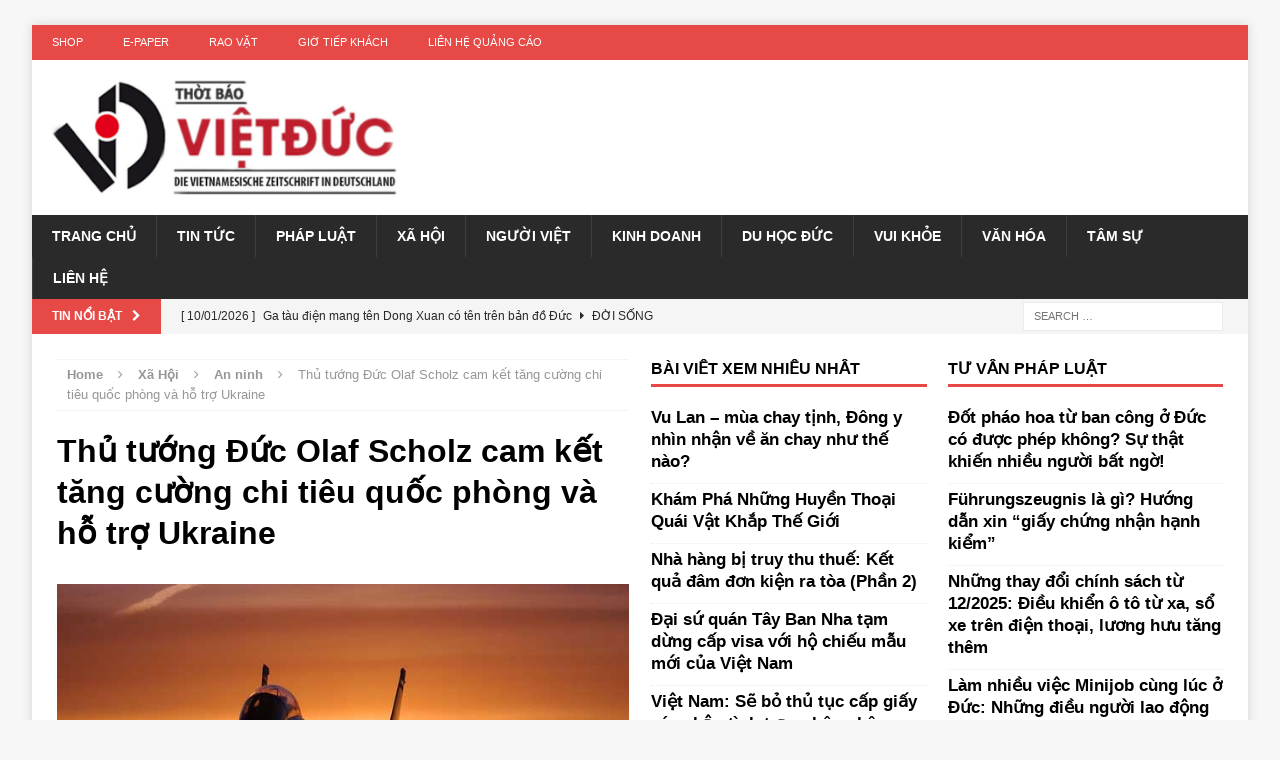

--- FILE ---
content_type: text/html; charset=UTF-8
request_url: https://thoibaovietduc.com/thu-tuong-duc-olaf-scholz-cam-ket-tang-cuong-chi-tieu-quoc-phong-va-ho-tro-ukraine/
body_size: 15002
content:
<!DOCTYPE html>
<html class="no-js mh-two-sb" lang="en-US">
<head>
<meta charset="UTF-8">
<meta name="viewport" content="width=device-width, initial-scale=1.0">
<link rel="profile" href="https://gmpg.org/xfn/11" />
<link rel="pingback" href="https://thoibaovietduc.com/xmlrpc.php" />
<meta name='robots' content='index, follow, max-image-preview:large, max-snippet:-1, max-video-preview:-1' />

	<!-- This site is optimized with the Yoast SEO plugin v20.12 - https://yoast.com/wordpress/plugins/seo/ -->
	<title>Thủ tướng Đức Olaf Scholz cam kết tăng cường chi tiêu quốc phòng và hỗ trợ Ukraine - Thời báo Việt Đức</title>
	<link rel="canonical" href="https://thoibaovietduc.com/thu-tuong-duc-olaf-scholz-cam-ket-tang-cuong-chi-tieu-quoc-phong-va-ho-tro-ukraine/" />
	<meta property="og:locale" content="en_US" />
	<meta property="og:type" content="article" />
	<meta property="og:title" content="Thủ tướng Đức Olaf Scholz cam kết tăng cường chi tiêu quốc phòng và hỗ trợ Ukraine - Thời báo Việt Đức" />
	<meta property="og:description" content="Đức cam kết tăng cường chi tiêu quốc phòng lâu dài và mong muốn các đồng minh châu Âu phù hợp với sự hỗ trợ của họ cho Ukraine, Thủ tướng Olaf Scholz cho biết. [...]" />
	<meta property="og:url" content="https://thoibaovietduc.com/thu-tuong-duc-olaf-scholz-cam-ket-tang-cuong-chi-tieu-quoc-phong-va-ho-tro-ukraine/" />
	<meta property="og:site_name" content="Thời báo Việt Đức" />
	<meta property="article:published_time" content="2024-02-28T05:47:39+00:00" />
	<meta property="article:modified_time" content="2024-02-28T05:47:44+00:00" />
	<meta property="og:image" content="https://thoibaovietduc.com/wp-content/uploads/quan-doi.jpg" />
	<meta property="og:image:width" content="678" />
	<meta property="og:image:height" content="381" />
	<meta property="og:image:type" content="image/jpeg" />
	<meta name="author" content="admin" />
	<meta name="twitter:card" content="summary_large_image" />
	<meta name="twitter:label1" content="Written by" />
	<meta name="twitter:data1" content="admin" />
	<meta name="twitter:label2" content="Est. reading time" />
	<meta name="twitter:data2" content="1 minute" />
	<script type="application/ld+json" class="yoast-schema-graph">{"@context":"https://schema.org","@graph":[{"@type":"Article","@id":"https://thoibaovietduc.com/thu-tuong-duc-olaf-scholz-cam-ket-tang-cuong-chi-tieu-quoc-phong-va-ho-tro-ukraine/#article","isPartOf":{"@id":"https://thoibaovietduc.com/thu-tuong-duc-olaf-scholz-cam-ket-tang-cuong-chi-tieu-quoc-phong-va-ho-tro-ukraine/"},"author":{"name":"admin","@id":"https://www.thoibaovietduc.com/#/schema/person/6ec56c40bcc410fa092abc9301f9c2b7"},"headline":"Thủ tướng Đức Olaf Scholz cam kết tăng cường chi tiêu quốc phòng và hỗ trợ Ukraine","datePublished":"2024-02-28T05:47:39+00:00","dateModified":"2024-02-28T05:47:44+00:00","mainEntityOfPage":{"@id":"https://thoibaovietduc.com/thu-tuong-duc-olaf-scholz-cam-ket-tang-cuong-chi-tieu-quoc-phong-va-ho-tro-ukraine/"},"wordCount":218,"publisher":{"@id":"https://www.thoibaovietduc.com/#organization"},"image":{"@id":"https://thoibaovietduc.com/thu-tuong-duc-olaf-scholz-cam-ket-tang-cuong-chi-tieu-quoc-phong-va-ho-tro-ukraine/#primaryimage"},"thumbnailUrl":"https://thoibaovietduc.com/wp-content/uploads/quan-doi.jpg","articleSection":["An ninh","Sự Kiện"],"inLanguage":"en-US"},{"@type":"WebPage","@id":"https://thoibaovietduc.com/thu-tuong-duc-olaf-scholz-cam-ket-tang-cuong-chi-tieu-quoc-phong-va-ho-tro-ukraine/","url":"https://thoibaovietduc.com/thu-tuong-duc-olaf-scholz-cam-ket-tang-cuong-chi-tieu-quoc-phong-va-ho-tro-ukraine/","name":"Thủ tướng Đức Olaf Scholz cam kết tăng cường chi tiêu quốc phòng và hỗ trợ Ukraine - Thời báo Việt Đức","isPartOf":{"@id":"https://www.thoibaovietduc.com/#website"},"primaryImageOfPage":{"@id":"https://thoibaovietduc.com/thu-tuong-duc-olaf-scholz-cam-ket-tang-cuong-chi-tieu-quoc-phong-va-ho-tro-ukraine/#primaryimage"},"image":{"@id":"https://thoibaovietduc.com/thu-tuong-duc-olaf-scholz-cam-ket-tang-cuong-chi-tieu-quoc-phong-va-ho-tro-ukraine/#primaryimage"},"thumbnailUrl":"https://thoibaovietduc.com/wp-content/uploads/quan-doi.jpg","datePublished":"2024-02-28T05:47:39+00:00","dateModified":"2024-02-28T05:47:44+00:00","breadcrumb":{"@id":"https://thoibaovietduc.com/thu-tuong-duc-olaf-scholz-cam-ket-tang-cuong-chi-tieu-quoc-phong-va-ho-tro-ukraine/#breadcrumb"},"inLanguage":"en-US","potentialAction":[{"@type":"ReadAction","target":["https://thoibaovietduc.com/thu-tuong-duc-olaf-scholz-cam-ket-tang-cuong-chi-tieu-quoc-phong-va-ho-tro-ukraine/"]}]},{"@type":"ImageObject","inLanguage":"en-US","@id":"https://thoibaovietduc.com/thu-tuong-duc-olaf-scholz-cam-ket-tang-cuong-chi-tieu-quoc-phong-va-ho-tro-ukraine/#primaryimage","url":"https://thoibaovietduc.com/wp-content/uploads/quan-doi.jpg","contentUrl":"https://thoibaovietduc.com/wp-content/uploads/quan-doi.jpg","width":678,"height":381,"caption":"Ảnh minh họa: pixabay.com"},{"@type":"BreadcrumbList","@id":"https://thoibaovietduc.com/thu-tuong-duc-olaf-scholz-cam-ket-tang-cuong-chi-tieu-quoc-phong-va-ho-tro-ukraine/#breadcrumb","itemListElement":[{"@type":"ListItem","position":1,"name":"Trang chủ","item":"https://www.thoibaovietduc.com/"},{"@type":"ListItem","position":2,"name":"Thủ tướng Đức Olaf Scholz cam kết tăng cường chi tiêu quốc phòng và hỗ trợ Ukraine"}]},{"@type":"WebSite","@id":"https://www.thoibaovietduc.com/#website","url":"https://www.thoibaovietduc.com/","name":"Thời báo Việt Đức","description":"Kết nối cộng đồng người Việt ở Đức","publisher":{"@id":"https://www.thoibaovietduc.com/#organization"},"potentialAction":[{"@type":"SearchAction","target":{"@type":"EntryPoint","urlTemplate":"https://www.thoibaovietduc.com/?s={search_term_string}"},"query-input":"required name=search_term_string"}],"inLanguage":"en-US"},{"@type":"Organization","@id":"https://www.thoibaovietduc.com/#organization","name":"Thời báo Việt Đức","url":"https://www.thoibaovietduc.com/","logo":{"@type":"ImageObject","inLanguage":"en-US","@id":"https://www.thoibaovietduc.com/#/schema/logo/image/","url":"https://thoibaovietduc.com/wp-content/uploads/logo_VD.jpg","contentUrl":"https://thoibaovietduc.com/wp-content/uploads/logo_VD.jpg","width":540,"height":540,"caption":"Thời báo Việt Đức"},"image":{"@id":"https://www.thoibaovietduc.com/#/schema/logo/image/"}},{"@type":"Person","@id":"https://www.thoibaovietduc.com/#/schema/person/6ec56c40bcc410fa092abc9301f9c2b7","name":"admin","description":"Tạp chí tin tức, chính sách, và pháp luật cho cộng đồng người Việt tại Đức","sameAs":["http://thoibaovietduc.com/"],"url":"https://thoibaovietduc.com/author/admin/"}]}</script>
	<!-- / Yoast SEO plugin. -->


<link rel='dns-prefetch' href='//www.google.com' />
<link rel='dns-prefetch' href='//s.w.org' />
<link rel="alternate" type="application/rss+xml" title="Thời báo Việt Đức &raquo; Feed" href="https://thoibaovietduc.com/feed/" />
<link rel="alternate" type="application/rss+xml" title="Thời báo Việt Đức &raquo; Comments Feed" href="https://thoibaovietduc.com/comments/feed/" />
<script type="f6fc2becbb25ebf40928fb41-text/javascript">
window._wpemojiSettings = {"baseUrl":"https:\/\/s.w.org\/images\/core\/emoji\/13.1.0\/72x72\/","ext":".png","svgUrl":"https:\/\/s.w.org\/images\/core\/emoji\/13.1.0\/svg\/","svgExt":".svg","source":{"concatemoji":"https:\/\/thoibaovietduc.com\/wp-includes\/js\/wp-emoji-release.min.js?ver=5.9.12"}};
/*! This file is auto-generated */
!function(e,a,t){var n,r,o,i=a.createElement("canvas"),p=i.getContext&&i.getContext("2d");function s(e,t){var a=String.fromCharCode;p.clearRect(0,0,i.width,i.height),p.fillText(a.apply(this,e),0,0);e=i.toDataURL();return p.clearRect(0,0,i.width,i.height),p.fillText(a.apply(this,t),0,0),e===i.toDataURL()}function c(e){var t=a.createElement("script");t.src=e,t.defer=t.type="text/javascript",a.getElementsByTagName("head")[0].appendChild(t)}for(o=Array("flag","emoji"),t.supports={everything:!0,everythingExceptFlag:!0},r=0;r<o.length;r++)t.supports[o[r]]=function(e){if(!p||!p.fillText)return!1;switch(p.textBaseline="top",p.font="600 32px Arial",e){case"flag":return s([127987,65039,8205,9895,65039],[127987,65039,8203,9895,65039])?!1:!s([55356,56826,55356,56819],[55356,56826,8203,55356,56819])&&!s([55356,57332,56128,56423,56128,56418,56128,56421,56128,56430,56128,56423,56128,56447],[55356,57332,8203,56128,56423,8203,56128,56418,8203,56128,56421,8203,56128,56430,8203,56128,56423,8203,56128,56447]);case"emoji":return!s([10084,65039,8205,55357,56613],[10084,65039,8203,55357,56613])}return!1}(o[r]),t.supports.everything=t.supports.everything&&t.supports[o[r]],"flag"!==o[r]&&(t.supports.everythingExceptFlag=t.supports.everythingExceptFlag&&t.supports[o[r]]);t.supports.everythingExceptFlag=t.supports.everythingExceptFlag&&!t.supports.flag,t.DOMReady=!1,t.readyCallback=function(){t.DOMReady=!0},t.supports.everything||(n=function(){t.readyCallback()},a.addEventListener?(a.addEventListener("DOMContentLoaded",n,!1),e.addEventListener("load",n,!1)):(e.attachEvent("onload",n),a.attachEvent("onreadystatechange",function(){"complete"===a.readyState&&t.readyCallback()})),(n=t.source||{}).concatemoji?c(n.concatemoji):n.wpemoji&&n.twemoji&&(c(n.twemoji),c(n.wpemoji)))}(window,document,window._wpemojiSettings);
</script>
<style type="text/css">
img.wp-smiley,
img.emoji {
	display: inline !important;
	border: none !important;
	box-shadow: none !important;
	height: 1em !important;
	width: 1em !important;
	margin: 0 0.07em !important;
	vertical-align: -0.1em !important;
	background: none !important;
	padding: 0 !important;
}
</style>
	<link rel='stylesheet' id='wp-block-library-css'  href='https://thoibaovietduc.com/wp-includes/css/dist/block-library/style.min.css?ver=5.9.12' type='text/css' media='all' />
<style id='global-styles-inline-css' type='text/css'>
body{--wp--preset--color--black: #000000;--wp--preset--color--cyan-bluish-gray: #abb8c3;--wp--preset--color--white: #ffffff;--wp--preset--color--pale-pink: #f78da7;--wp--preset--color--vivid-red: #cf2e2e;--wp--preset--color--luminous-vivid-orange: #ff6900;--wp--preset--color--luminous-vivid-amber: #fcb900;--wp--preset--color--light-green-cyan: #7bdcb5;--wp--preset--color--vivid-green-cyan: #00d084;--wp--preset--color--pale-cyan-blue: #8ed1fc;--wp--preset--color--vivid-cyan-blue: #0693e3;--wp--preset--color--vivid-purple: #9b51e0;--wp--preset--gradient--vivid-cyan-blue-to-vivid-purple: linear-gradient(135deg,rgba(6,147,227,1) 0%,rgb(155,81,224) 100%);--wp--preset--gradient--light-green-cyan-to-vivid-green-cyan: linear-gradient(135deg,rgb(122,220,180) 0%,rgb(0,208,130) 100%);--wp--preset--gradient--luminous-vivid-amber-to-luminous-vivid-orange: linear-gradient(135deg,rgba(252,185,0,1) 0%,rgba(255,105,0,1) 100%);--wp--preset--gradient--luminous-vivid-orange-to-vivid-red: linear-gradient(135deg,rgba(255,105,0,1) 0%,rgb(207,46,46) 100%);--wp--preset--gradient--very-light-gray-to-cyan-bluish-gray: linear-gradient(135deg,rgb(238,238,238) 0%,rgb(169,184,195) 100%);--wp--preset--gradient--cool-to-warm-spectrum: linear-gradient(135deg,rgb(74,234,220) 0%,rgb(151,120,209) 20%,rgb(207,42,186) 40%,rgb(238,44,130) 60%,rgb(251,105,98) 80%,rgb(254,248,76) 100%);--wp--preset--gradient--blush-light-purple: linear-gradient(135deg,rgb(255,206,236) 0%,rgb(152,150,240) 100%);--wp--preset--gradient--blush-bordeaux: linear-gradient(135deg,rgb(254,205,165) 0%,rgb(254,45,45) 50%,rgb(107,0,62) 100%);--wp--preset--gradient--luminous-dusk: linear-gradient(135deg,rgb(255,203,112) 0%,rgb(199,81,192) 50%,rgb(65,88,208) 100%);--wp--preset--gradient--pale-ocean: linear-gradient(135deg,rgb(255,245,203) 0%,rgb(182,227,212) 50%,rgb(51,167,181) 100%);--wp--preset--gradient--electric-grass: linear-gradient(135deg,rgb(202,248,128) 0%,rgb(113,206,126) 100%);--wp--preset--gradient--midnight: linear-gradient(135deg,rgb(2,3,129) 0%,rgb(40,116,252) 100%);--wp--preset--duotone--dark-grayscale: url('#wp-duotone-dark-grayscale');--wp--preset--duotone--grayscale: url('#wp-duotone-grayscale');--wp--preset--duotone--purple-yellow: url('#wp-duotone-purple-yellow');--wp--preset--duotone--blue-red: url('#wp-duotone-blue-red');--wp--preset--duotone--midnight: url('#wp-duotone-midnight');--wp--preset--duotone--magenta-yellow: url('#wp-duotone-magenta-yellow');--wp--preset--duotone--purple-green: url('#wp-duotone-purple-green');--wp--preset--duotone--blue-orange: url('#wp-duotone-blue-orange');--wp--preset--font-size--small: 13px;--wp--preset--font-size--medium: 20px;--wp--preset--font-size--large: 36px;--wp--preset--font-size--x-large: 42px;}.has-black-color{color: var(--wp--preset--color--black) !important;}.has-cyan-bluish-gray-color{color: var(--wp--preset--color--cyan-bluish-gray) !important;}.has-white-color{color: var(--wp--preset--color--white) !important;}.has-pale-pink-color{color: var(--wp--preset--color--pale-pink) !important;}.has-vivid-red-color{color: var(--wp--preset--color--vivid-red) !important;}.has-luminous-vivid-orange-color{color: var(--wp--preset--color--luminous-vivid-orange) !important;}.has-luminous-vivid-amber-color{color: var(--wp--preset--color--luminous-vivid-amber) !important;}.has-light-green-cyan-color{color: var(--wp--preset--color--light-green-cyan) !important;}.has-vivid-green-cyan-color{color: var(--wp--preset--color--vivid-green-cyan) !important;}.has-pale-cyan-blue-color{color: var(--wp--preset--color--pale-cyan-blue) !important;}.has-vivid-cyan-blue-color{color: var(--wp--preset--color--vivid-cyan-blue) !important;}.has-vivid-purple-color{color: var(--wp--preset--color--vivid-purple) !important;}.has-black-background-color{background-color: var(--wp--preset--color--black) !important;}.has-cyan-bluish-gray-background-color{background-color: var(--wp--preset--color--cyan-bluish-gray) !important;}.has-white-background-color{background-color: var(--wp--preset--color--white) !important;}.has-pale-pink-background-color{background-color: var(--wp--preset--color--pale-pink) !important;}.has-vivid-red-background-color{background-color: var(--wp--preset--color--vivid-red) !important;}.has-luminous-vivid-orange-background-color{background-color: var(--wp--preset--color--luminous-vivid-orange) !important;}.has-luminous-vivid-amber-background-color{background-color: var(--wp--preset--color--luminous-vivid-amber) !important;}.has-light-green-cyan-background-color{background-color: var(--wp--preset--color--light-green-cyan) !important;}.has-vivid-green-cyan-background-color{background-color: var(--wp--preset--color--vivid-green-cyan) !important;}.has-pale-cyan-blue-background-color{background-color: var(--wp--preset--color--pale-cyan-blue) !important;}.has-vivid-cyan-blue-background-color{background-color: var(--wp--preset--color--vivid-cyan-blue) !important;}.has-vivid-purple-background-color{background-color: var(--wp--preset--color--vivid-purple) !important;}.has-black-border-color{border-color: var(--wp--preset--color--black) !important;}.has-cyan-bluish-gray-border-color{border-color: var(--wp--preset--color--cyan-bluish-gray) !important;}.has-white-border-color{border-color: var(--wp--preset--color--white) !important;}.has-pale-pink-border-color{border-color: var(--wp--preset--color--pale-pink) !important;}.has-vivid-red-border-color{border-color: var(--wp--preset--color--vivid-red) !important;}.has-luminous-vivid-orange-border-color{border-color: var(--wp--preset--color--luminous-vivid-orange) !important;}.has-luminous-vivid-amber-border-color{border-color: var(--wp--preset--color--luminous-vivid-amber) !important;}.has-light-green-cyan-border-color{border-color: var(--wp--preset--color--light-green-cyan) !important;}.has-vivid-green-cyan-border-color{border-color: var(--wp--preset--color--vivid-green-cyan) !important;}.has-pale-cyan-blue-border-color{border-color: var(--wp--preset--color--pale-cyan-blue) !important;}.has-vivid-cyan-blue-border-color{border-color: var(--wp--preset--color--vivid-cyan-blue) !important;}.has-vivid-purple-border-color{border-color: var(--wp--preset--color--vivid-purple) !important;}.has-vivid-cyan-blue-to-vivid-purple-gradient-background{background: var(--wp--preset--gradient--vivid-cyan-blue-to-vivid-purple) !important;}.has-light-green-cyan-to-vivid-green-cyan-gradient-background{background: var(--wp--preset--gradient--light-green-cyan-to-vivid-green-cyan) !important;}.has-luminous-vivid-amber-to-luminous-vivid-orange-gradient-background{background: var(--wp--preset--gradient--luminous-vivid-amber-to-luminous-vivid-orange) !important;}.has-luminous-vivid-orange-to-vivid-red-gradient-background{background: var(--wp--preset--gradient--luminous-vivid-orange-to-vivid-red) !important;}.has-very-light-gray-to-cyan-bluish-gray-gradient-background{background: var(--wp--preset--gradient--very-light-gray-to-cyan-bluish-gray) !important;}.has-cool-to-warm-spectrum-gradient-background{background: var(--wp--preset--gradient--cool-to-warm-spectrum) !important;}.has-blush-light-purple-gradient-background{background: var(--wp--preset--gradient--blush-light-purple) !important;}.has-blush-bordeaux-gradient-background{background: var(--wp--preset--gradient--blush-bordeaux) !important;}.has-luminous-dusk-gradient-background{background: var(--wp--preset--gradient--luminous-dusk) !important;}.has-pale-ocean-gradient-background{background: var(--wp--preset--gradient--pale-ocean) !important;}.has-electric-grass-gradient-background{background: var(--wp--preset--gradient--electric-grass) !important;}.has-midnight-gradient-background{background: var(--wp--preset--gradient--midnight) !important;}.has-small-font-size{font-size: var(--wp--preset--font-size--small) !important;}.has-medium-font-size{font-size: var(--wp--preset--font-size--medium) !important;}.has-large-font-size{font-size: var(--wp--preset--font-size--large) !important;}.has-x-large-font-size{font-size: var(--wp--preset--font-size--x-large) !important;}
</style>
<link rel='stylesheet' id='contact-form-7-css'  href='https://thoibaovietduc.com/wp-content/plugins/contact-form-7/includes/css/styles.css?ver=5.4.2' type='text/css' media='all' />
<link rel='stylesheet' id='wpfc-css'  href='https://thoibaovietduc.com/wp-content/plugins/gs-facebook-comments/public/css/wpfc-public.css?ver=1.6' type='text/css' media='all' />
<link rel='stylesheet' id='mh-magazine-css'  href='https://thoibaovietduc.com/wp-content/themes/mh-magazine/style.css?ver=3.3.1' type='text/css' media='all' />
<link rel='stylesheet' id='mh-font-awesome-css'  href='https://thoibaovietduc.com/wp-content/themes/mh-magazine/includes/font-awesome.min.css' type='text/css' media='all' />
<script type="f6fc2becbb25ebf40928fb41-text/javascript">
            window._nslDOMReady = function (callback) {
                if ( document.readyState === "complete" || document.readyState === "interactive" ) {
                    callback();
                } else {
                    document.addEventListener( "DOMContentLoaded", callback );
                }
            };
            </script><script type="f6fc2becbb25ebf40928fb41-text/javascript" src='https://thoibaovietduc.com/wp-includes/js/jquery/jquery.min.js?ver=3.6.0' id='jquery-core-js'></script>
<script type="f6fc2becbb25ebf40928fb41-text/javascript" src='https://thoibaovietduc.com/wp-includes/js/jquery/jquery-migrate.min.js?ver=3.3.2' id='jquery-migrate-js'></script>
<script type="f6fc2becbb25ebf40928fb41-text/javascript" id='jquery-js-after'>
jQuery(document).ready(function() {
	jQuery(".f232bca79c8234f5559cdd8efa9449dd").click(function() {
		jQuery.post(
			"https://thoibaovietduc.com/wp-admin/admin-ajax.php", {
				"action": "quick_adsense_onpost_ad_click",
				"quick_adsense_onpost_ad_index": jQuery(this).attr("data-index"),
				"quick_adsense_nonce": "66c4f74a6e",
			}, function(response) { }
		);
	});
});
</script>
<script type="f6fc2becbb25ebf40928fb41-text/javascript" src='https://thoibaovietduc.com/wp-content/plugins/gs-facebook-comments/public/js/wpfc-public.js?ver=1.6' id='wpfc-js'></script>
<script type="f6fc2becbb25ebf40928fb41-text/javascript" src='https://thoibaovietduc.com/wp-content/themes/mh-magazine/js/scripts.js?ver=5.9.12' id='mh-scripts-js'></script>
<link rel="https://api.w.org/" href="https://thoibaovietduc.com/wp-json/" /><link rel="alternate" type="application/json" href="https://thoibaovietduc.com/wp-json/wp/v2/posts/28994" /><link rel="EditURI" type="application/rsd+xml" title="RSD" href="https://thoibaovietduc.com/xmlrpc.php?rsd" />
<link rel="wlwmanifest" type="application/wlwmanifest+xml" href="https://thoibaovietduc.com/wp-includes/wlwmanifest.xml" /> 
<meta name="generator" content="WordPress 5.9.12" />
<link rel='shortlink' href='https://thoibaovietduc.com/?p=28994' />
<link rel="alternate" type="application/json+oembed" href="https://thoibaovietduc.com/wp-json/oembed/1.0/embed?url=https%3A%2F%2Fthoibaovietduc.com%2Fthu-tuong-duc-olaf-scholz-cam-ket-tang-cuong-chi-tieu-quoc-phong-va-ho-tro-ukraine%2F" />
<link rel="alternate" type="text/xml+oembed" href="https://thoibaovietduc.com/wp-json/oembed/1.0/embed?url=https%3A%2F%2Fthoibaovietduc.com%2Fthu-tuong-duc-olaf-scholz-cam-ket-tang-cuong-chi-tieu-quoc-phong-va-ho-tro-ukraine%2F&#038;format=xml" />

<!-- This site is using AdRotate v4.15 Professional to display their advertisements - https://ajdg.solutions/products/adrotate-for-wordpress/ -->
<!-- AdRotate CSS -->
<style type="text/css" media="screen">
	.g { margin:0px; padding:0px; overflow:hidden; line-height:1; zoom:1; }
	.g img { height:auto; }
	.g-col { position:relative; float:left; }
	.g-col:first-child { margin-left: 0; }
	.g-col:last-child { margin-right: 0; }
	.g-4 { margin:0px 0px 0px 0px;width:100%; max-width:729px; height:100%; max-height:80px; }
	.g-5 { margin:0px 0px 0px 0px;width:100%; max-width:678px; height:100%; max-height:381px; }
	@media only screen and (max-width: 480px) {
		.g-col, .g-dyn, .g-single { width:100%; margin-left:0; margin-right:0; }
	}
</style>
<!-- /AdRotate CSS -->

<meta name="generator" content="Site Kit by Google 1.115.0" /><meta property="fb:app_id" content="521688461645340" /><!-- Google tag (gtag.js) -->
<script async src="https://www.googletagmanager.com/gtag/js?id=AW-11109671098" type="f6fc2becbb25ebf40928fb41-text/javascript"></script>
<script type="f6fc2becbb25ebf40928fb41-text/javascript">
  window.dataLayer = window.dataLayer || [];
  function gtag(){dataLayer.push(arguments);}
  gtag('js', new Date());

  gtag('config', 'AW-11109671098');
</script>

<script type="f6fc2becbb25ebf40928fb41-text/javascript">
  (function(i,s,o,g,r,a,m){i['GoogleAnalyticsObject']=r;i[r]=i[r]||function(){
  (i[r].q=i[r].q||[]).push(arguments)},i[r].l=1*new Date();a=s.createElement(o),
  m=s.getElementsByTagName(o)[0];a.async=1;a.src=g;m.parentNode.insertBefore(a,m)
  })(window,document,'script','https://www.google-analytics.com/analytics.js','ga');

  ga('create', 'UA-101599099-2', 'auto');
  ga('send', 'pageview');

</script>

<script async src="https://pagead2.googlesyndication.com/pagead/js/adsbygoogle.js?client=ca-pub-5093235219688992" crossorigin="anonymous" type="f6fc2becbb25ebf40928fb41-text/javascript"></script>

<!-- Global site tag (gtag.js) - Google Analytics -->
<script async src="https://www.googletagmanager.com/gtag/js?id=UA-125397287-1" type="f6fc2becbb25ebf40928fb41-text/javascript"></script>
<script type="f6fc2becbb25ebf40928fb41-text/javascript">
  window.dataLayer = window.dataLayer || [];
  function gtag(){dataLayer.push(arguments);}
  gtag('js', new Date());

  gtag('config', 'UA-125397287-1');
</script>

<meta property="fb:pages" content="1704955769792042" /><script async src="https://pagead2.googlesyndication.com/pagead/js/adsbygoogle.js?client=ca-pub-5093235219688992" crossorigin="anonymous" type="f6fc2becbb25ebf40928fb41-text/javascript"></script><style type="text/css">p {
    font-size: 17px;
}
.mh-copyright {
    text-align: center;
}
.mh-custom-header .mh-header-text {
    display: none;
}
@media screen and (max-width: 767px) {
    .js .mh-header-nav {
        display: block;
    }
    .mh-ticker-item-cat {
        display: none;
    }
    .single-product .mh-sidebar {
        display: none;
    }
}
</style>
<!--[if lt IE 9]>
<script src="https://thoibaovietduc.com/wp-content/themes/mh-magazine/js/css3-mediaqueries.js"></script>
<![endif]-->

<!-- Google AdSense snippet added by Site Kit -->
<meta name="google-adsense-platform-account" content="ca-host-pub-2644536267352236">
<meta name="google-adsense-platform-domain" content="sitekit.withgoogle.com">
<!-- End Google AdSense snippet added by Site Kit -->

<!-- BEGIN recaptcha, injected by plugin wp-recaptcha-integration  -->

<!-- END recaptcha -->
<link rel="amphtml" href="https://thoibaovietduc.com/thu-tuong-duc-olaf-scholz-cam-ket-tang-cuong-chi-tieu-quoc-phong-va-ho-tro-ukraine/?amp=1"><link rel="icon" href="https://thoibaovietduc.com/wp-content/uploads/cropped-logo_VD-32x32.jpg" sizes="32x32" />
<link rel="icon" href="https://thoibaovietduc.com/wp-content/uploads/cropped-logo_VD-192x192.jpg" sizes="192x192" />
<link rel="apple-touch-icon" href="https://thoibaovietduc.com/wp-content/uploads/cropped-logo_VD-180x180.jpg" />
<meta name="msapplication-TileImage" content="https://thoibaovietduc.com/wp-content/uploads/cropped-logo_VD-270x270.jpg" />
<!-- ## NXS/OG ## --><!-- ## NXSOGTAGS ## --><!-- ## NXS/OG ## -->

</head>
<body id="mh-mobile" class="post-template-default single single-post postid-28994 single-format-standard mh-boxed-layout mh-right-sb mh-loop-layout1 mh-widget-layout1">
<div class="float-banner-left-160-600"><p style="font-size: 30px; padding-top: 200px;">Float banner Left 160x600</p></div>
<style>
.float-banner-left-160-600{
width: 160px; color: #ffffff; height: 600px; background: #932; position: fixed; text-align: center; font-size: 30px;display:none;
}
@media (min-width: 1750px) {
    .float-banner-left-160-600 {
        display: block;
    }
}
</style><div class="float-banner-left-160-600">
<p style="font-size: 30px; padding-top: 200px;">Float banner Left 160x600</p>

</div>
<style>
.float-banner-left-160-600{<br />width: 160px; color: #ffffff; height: 600px; background: #932; position: fixed; text-align: center; font-size: 30px;display:none;<br />}<br />@media (min-width: 1750px) {<br />    .float-banner-left-160-600 {<br />        display: block;<br />    }<br />}<br /></style><div class="mh-container mh-container-outer">
<div class="mh-header-mobile-nav clearfix"></div>
	<div class="mh-preheader">
    	<div class="mh-container mh-container-inner mh-row clearfix">
							<div class="mh-header-bar-content mh-header-bar-top-left mh-col-2-3 clearfix">
											<nav class="mh-header-nav mh-header-nav-top clearfix">
							<div class="menu-footer-menu-container"><ul id="menu-footer-menu" class="menu"><li id="menu-item-4091" class="menu-item menu-item-type-custom menu-item-object-custom menu-item-4091"><a href="http://thoibaovietduc.eu/shop/">Shop</a></li>
<li id="menu-item-4090" class="menu-item menu-item-type-custom menu-item-object-custom menu-item-4090"><a href="http://thoibaovietduc.eu/shop/">E-Paper</a></li>
<li id="menu-item-4653" class="menu-item menu-item-type-taxonomy menu-item-object-category menu-item-has-children menu-item-4653"><a href="https://thoibaovietduc.com/category/rao-vat/">Rao vặt</a>
<ul class="sub-menu">
	<li id="menu-item-4656" class="menu-item menu-item-type-taxonomy menu-item-object-category menu-item-4656"><a href="https://thoibaovietduc.com/category/rao-vat/sang-nhuong/">Sang nhượng</a></li>
	<li id="menu-item-4654" class="menu-item menu-item-type-taxonomy menu-item-object-category menu-item-4654"><a href="https://thoibaovietduc.com/category/rao-vat/dich-vu-khac/">Dịch vụ khác</a></li>
	<li id="menu-item-4655" class="menu-item menu-item-type-taxonomy menu-item-object-category menu-item-4655"><a href="https://thoibaovietduc.com/category/rao-vat/ket-ban/">Kết bạn</a></li>
	<li id="menu-item-4657" class="menu-item menu-item-type-taxonomy menu-item-object-category menu-item-4657"><a href="https://thoibaovietduc.com/category/rao-vat/tim-nguoi-lam/">Tìm người làm</a></li>
</ul>
</li>
<li id="menu-item-3575" class="menu-item menu-item-type-post_type menu-item-object-page menu-item-3575"><a href="https://thoibaovietduc.com/home/gio-tiep-khach/">Giờ tiếp khách</a></li>
<li id="menu-item-3576" class="menu-item menu-item-type-post_type menu-item-object-page menu-item-3576"><a href="https://thoibaovietduc.com/home/lien-quang-cao/">Liên hệ quảng cáo</a></li>
</ul></div>						</nav>
									</div>
								</div>
	</div>
<header class="mh-header">
	<div class="mh-container mh-container-inner mh-row clearfix">
		<div class="mh-col-1-3 mh-custom-header">
<a href="https://thoibaovietduc.com/" title="Thời báo Việt Đức" rel="home">
<div class="mh-site-logo" role="banner">
<img class="mh-header-image" src="https://thoibaovietduc.com/wp-content/uploads/cropped-LOGO_DA-SUA.jpg" height="262" width="787" alt="Thời báo Việt Đức" />
<div class="mh-header-text">
<h2 class="mh-header-title">Thời báo Việt Đức</h2>
<h3 class="mh-header-tagline">Kết nối cộng đồng người Việt ở Đức</h3>
</div>
</div>
</a>
</div>
<div class="mh-col-2-3 mh-header-widget-2">
<div id="ajdg_bnnrwidgets-7" class="mh-widget mh-header-2 ajdg_bnnrwidgets"><!-- Error, Ad is not available at this time due to schedule/budgeting/geolocation/mobile restrictions! --></div></div>
	</div>
	<div class="mh-main-nav-wrap">
		<nav class="mh-main-nav mh-container mh-container-inner clearfix">
			<div class="menu-menu-phu-container"><ul id="menu-menu-phu" class="menu"><li id="menu-item-3145" class="menu-item menu-item-type-post_type menu-item-object-page menu-item-home menu-item-3145"><a href="https://thoibaovietduc.com/">Trang chủ</a></li>
<li id="menu-item-6119" class="menu-item menu-item-type-taxonomy menu-item-object-category menu-item-has-children menu-item-6119"><a href="https://thoibaovietduc.com/category/tin-tuc/">Tin tức</a>
<ul class="sub-menu">
	<li id="menu-item-3040" class="menu-item menu-item-type-taxonomy menu-item-object-category menu-item-3040"><a href="https://thoibaovietduc.com/category/tin-tuc/nuoc-duc/">Nước Đức</a></li>
	<li id="menu-item-3039" class="menu-item menu-item-type-taxonomy menu-item-object-category menu-item-3039"><a href="https://thoibaovietduc.com/category/tin-tuc/viet-nam/">Việt Nam</a></li>
	<li id="menu-item-3042" class="menu-item menu-item-type-taxonomy menu-item-object-category menu-item-3042"><a href="https://thoibaovietduc.com/category/tin-tuc/the-gioi/">Thế giới</a></li>
</ul>
</li>
<li id="menu-item-3037" class="menu-item menu-item-type-taxonomy menu-item-object-category menu-item-has-children menu-item-3037"><a href="https://thoibaovietduc.com/category/phap-luat/">Pháp luật</a>
<ul class="sub-menu">
	<li id="menu-item-6106" class="menu-item menu-item-type-taxonomy menu-item-object-category menu-item-6106"><a href="https://thoibaovietduc.com/category/phap-luat/luat-phap-duc/">Luật pháp Đức &#8211; Tư vấn pháp luật</a></li>
	<li id="menu-item-6108" class="menu-item menu-item-type-taxonomy menu-item-object-category menu-item-6108"><a href="https://thoibaovietduc.com/category/lai-xe-o-duc/">Auto &#8211; Lái xe ở Đức</a></li>
	<li id="menu-item-6107" class="menu-item menu-item-type-taxonomy menu-item-object-category menu-item-6107"><a href="https://thoibaovietduc.com/category/phap-luat/toa-tuyen-an/">Tòa tuyên án</a></li>
</ul>
</li>
<li id="menu-item-6111" class="menu-item menu-item-type-taxonomy menu-item-object-category current-post-ancestor menu-item-has-children menu-item-6111"><a href="https://thoibaovietduc.com/category/xa-hoi/">Xã Hội</a>
<ul class="sub-menu">
	<li id="menu-item-6113" class="menu-item menu-item-type-taxonomy menu-item-object-category menu-item-6113"><a href="https://thoibaovietduc.com/category/xa-hoi/doi-song/">Đời sống</a></li>
	<li id="menu-item-6114" class="menu-item menu-item-type-taxonomy menu-item-object-category menu-item-6114"><a href="https://thoibaovietduc.com/category/xa-hoi/giao-duc/">Giáo dục</a></li>
	<li id="menu-item-6112" class="menu-item menu-item-type-taxonomy menu-item-object-category current-post-ancestor current-menu-parent current-post-parent menu-item-6112"><a href="https://thoibaovietduc.com/category/xa-hoi/an-ninh/">An ninh</a></li>
</ul>
</li>
<li id="menu-item-3035" class="menu-item menu-item-type-taxonomy menu-item-object-category menu-item-3035"><a href="https://thoibaovietduc.com/category/nguoi-viet-2/">Người Việt</a></li>
<li id="menu-item-3041" class="menu-item menu-item-type-taxonomy menu-item-object-category menu-item-3041"><a href="https://thoibaovietduc.com/category/kinh-doanh-thi-truong/">Kinh doanh</a></li>
<li id="menu-item-6116" class="menu-item menu-item-type-taxonomy menu-item-object-category menu-item-has-children menu-item-6116"><a href="https://thoibaovietduc.com/category/du-hoc-duc/">Du học Đức</a>
<ul class="sub-menu">
	<li id="menu-item-6117" class="menu-item menu-item-type-taxonomy menu-item-object-category menu-item-6117"><a href="https://thoibaovietduc.com/category/du-hoc-duc/goc-tieng-duc/">Góc tiếng Đức với Cẩm Chi</a></li>
	<li id="menu-item-6118" class="menu-item menu-item-type-taxonomy menu-item-object-category menu-item-6118"><a href="https://thoibaovietduc.com/category/du-hoc-duc/thong-tiin-du-hoc/">Thông tin du học</a></li>
</ul>
</li>
<li id="menu-item-6120" class="menu-item menu-item-type-taxonomy menu-item-object-category menu-item-has-children menu-item-6120"><a href="https://thoibaovietduc.com/category/vui-khoe/">Vui khỏe</a>
<ul class="sub-menu">
	<li id="menu-item-6121" class="menu-item menu-item-type-taxonomy menu-item-object-category menu-item-6121"><a href="https://thoibaovietduc.com/category/vui-khoe/cam-nang-gia-dinh/">Cẩm nang gia đình</a></li>
	<li id="menu-item-6122" class="menu-item menu-item-type-taxonomy menu-item-object-category menu-item-6122"><a href="https://thoibaovietduc.com/category/vui-khoe/du-lich/">Du lịch</a></li>
	<li id="menu-item-6123" class="menu-item menu-item-type-taxonomy menu-item-object-category menu-item-6123"><a href="https://thoibaovietduc.com/category/vui-khoe/suc-khoe/">Sức khỏe</a></li>
</ul>
</li>
<li id="menu-item-6128" class="menu-item menu-item-type-taxonomy menu-item-object-category menu-item-has-children menu-item-6128"><a href="https://thoibaovietduc.com/category/nguoi-viet/">Văn hóa</a>
<ul class="sub-menu">
	<li id="menu-item-6129" class="menu-item menu-item-type-taxonomy menu-item-object-category menu-item-6129"><a href="https://thoibaovietduc.com/category/nguoi-viet/van-nghe/">Văn hóa Đức</a></li>
	<li id="menu-item-6130" class="menu-item menu-item-type-taxonomy menu-item-object-category menu-item-6130"><a href="https://thoibaovietduc.com/category/nguoi-viet/relationships/">Văn hóa Việt</a></li>
</ul>
</li>
<li id="menu-item-9064" class="menu-item menu-item-type-taxonomy menu-item-object-category menu-item-9064"><a href="https://thoibaovietduc.com/category/tam-su/">Tâm sự</a></li>
<li id="menu-item-6124" class="menu-item menu-item-type-post_type menu-item-object-page menu-item-6124"><a href="https://thoibaovietduc.com/lien-he/">Liên hệ</a></li>
</ul></div>		</nav>
	</div>
	</header>
	<div class="mh-subheader">
		<div class="mh-container mh-container-inner mh-row clearfix">
							<div class="mh-header-bar-content mh-header-bar-bottom-left mh-col-2-3 clearfix">
											<div class="mh-header-ticker mh-header-ticker-bottom">
							<div class="mh-ticker-bottom">
			<div class="mh-ticker-title mh-ticker-title-bottom">
			Tin nổi bật<i class="fa fa-chevron-right"></i>		</div>
		<div class="mh-ticker-content mh-ticker-content-bottom">
		<ul id="mh-ticker-loop-bottom">				<li class="mh-ticker-item mh-ticker-item-bottom">
					<a href="https://thoibaovietduc.com/ga-tau-dien-mang-ten-dong-xuan-co-ten-tren-ban-do-duc/" title="Ga tàu điện mang tên Dong Xuan có tên trên bản đồ Đức">
						<span class="mh-ticker-item-date mh-ticker-item-date-bottom">
                        	[ 10/01/2026 ]                        </span>
						<span class="mh-ticker-item-title mh-ticker-item-title-bottom">
							Ga tàu điện mang tên Dong Xuan có tên trên bản đồ Đức						</span>
						<span class="mh-ticker-item-cat mh-ticker-item-cat-bottom">
							<i class="fa fa-caret-right"></i>
														Đời sống						</span>
					</a>
				</li>				<li class="mh-ticker-item mh-ticker-item-bottom">
					<a href="https://thoibaovietduc.com/freizugg-eu-la-gi-toan-bo-quyen-cu-tru-cua-cong-dan-eu-tai-duc-ban-can-biet/" title="FreizügG/EU là gì? Toàn bộ quyền cư trú của công dân EU tại Đức bạn cần biết!">
						<span class="mh-ticker-item-date mh-ticker-item-date-bottom">
                        	[ 10/12/2025 ]                        </span>
						<span class="mh-ticker-item-title mh-ticker-item-title-bottom">
							FreizügG/EU là gì? Toàn bộ quyền cư trú của công dân EU tại Đức bạn cần biết!						</span>
						<span class="mh-ticker-item-cat mh-ticker-item-cat-bottom">
							<i class="fa fa-caret-right"></i>
														Cư trú - Nhập cư Đức						</span>
					</a>
				</li>				<li class="mh-ticker-item mh-ticker-item-bottom">
					<a href="https://thoibaovietduc.com/eh55-plus-forderung-2025-goi-tin-dung-kfw-giup-hang-nghin-du-an-xay-dung-song-lai/" title="EH55-Plus-Förderung 2025: Gói tín dụng KfW giúp hàng nghìn dự án xây dựng “sống lại”">
						<span class="mh-ticker-item-date mh-ticker-item-date-bottom">
                        	[ 10/12/2025 ]                        </span>
						<span class="mh-ticker-item-title mh-ticker-item-title-bottom">
							EH55-Plus-Förderung 2025: Gói tín dụng KfW giúp hàng nghìn dự án xây dựng “sống lại”						</span>
						<span class="mh-ticker-item-cat mh-ticker-item-cat-bottom">
							<i class="fa fa-caret-right"></i>
														Chế độ chính sách An sinh xã hội						</span>
					</a>
				</li>				<li class="mh-ticker-item mh-ticker-item-bottom">
					<a href="https://thoibaovietduc.com/sinh-con-tai-duc-quyen-cu-tru-cua-tre-duoc-cap-nhu-the-nao-theo-%c2%a7-33-aufenthg/" title="Sinh con tại Đức: Quyền cư trú của trẻ được cấp như thế nào theo § 33 AufenthG?">
						<span class="mh-ticker-item-date mh-ticker-item-date-bottom">
                        	[ 09/12/2025 ]                        </span>
						<span class="mh-ticker-item-title mh-ticker-item-title-bottom">
							Sinh con tại Đức: Quyền cư trú của trẻ được cấp như thế nào theo § 33 AufenthG?						</span>
						<span class="mh-ticker-item-cat mh-ticker-item-cat-bottom">
							<i class="fa fa-caret-right"></i>
														Cư trú - Nhập cư Đức						</span>
					</a>
				</li>				<li class="mh-ticker-item mh-ticker-item-bottom">
					<a href="https://thoibaovietduc.com/dot-phao-hoa-tu-ban-cong-o-duc-co-duoc-phep-khong-su-that-khien-nhieu-nguoi-bat-ngo/" title="Đốt pháo hoa từ ban công ở Đức có được phép không? Sự thật khiến nhiều người bất ngờ!">
						<span class="mh-ticker-item-date mh-ticker-item-date-bottom">
                        	[ 08/12/2025 ]                        </span>
						<span class="mh-ticker-item-title mh-ticker-item-title-bottom">
							Đốt pháo hoa từ ban công ở Đức có được phép không? Sự thật khiến nhiều người bất ngờ!						</span>
						<span class="mh-ticker-item-cat mh-ticker-item-cat-bottom">
							<i class="fa fa-caret-right"></i>
														Luật pháp Đức - Tư vấn pháp luật						</span>
					</a>
				</li>		</ul>
	</div>
</div>						</div>
									</div>
										<div class="mh-header-bar-content mh-header-bar-bottom-right mh-col-1-3 clearfix">
											<aside class="mh-header-search mh-header-search-bottom">
							<form role="search" method="get" class="search-form" action="https://thoibaovietduc.com/">
				<label>
					<span class="screen-reader-text">Search for:</span>
					<input type="search" class="search-field" placeholder="Search &hellip;" value="" name="s" />
				</label>
				<input type="submit" class="search-submit" value="Search" />
			</form>						</aside>
									</div>
					</div>
	</div>
<div class="mh-wrapper clearfix">
	<div class="mh-main clearfix">
		<div id="main-content" class="mh-content"><nav class="mh-breadcrumb"><span itemscope itemtype="http://data-vocabulary.org/Breadcrumb"><a href="https://thoibaovietduc.com" itemprop="url"><span itemprop="title">Home</span></a></span><span class="mh-breadcrumb-delimiter"><i class="fa fa-angle-right"></i></span><a href="https://thoibaovietduc.com/category/xa-hoi/">Xã Hội</a><span class="mh-breadcrumb-delimiter"><i class="fa fa-angle-right"></i></span><span itemscope itemtype="http://data-vocabulary.org/Breadcrumb"><a href="https://thoibaovietduc.com/category/xa-hoi/an-ninh/" itemprop="url"><span itemprop="title">An ninh</span></a></span><span class="mh-breadcrumb-delimiter"><i class="fa fa-angle-right"></i></span>Thủ tướng Đức Olaf Scholz cam kết tăng cường chi tiêu quốc phòng và hỗ trợ Ukraine</nav>
<article id="post-28994" class="post-28994 post type-post status-publish format-standard has-post-thumbnail hentry category-an-ninh category-su-kien">
	<header class="entry-header clearfix">
		<h1 class="entry-title">
			Thủ tướng Đức Olaf Scholz cam kết tăng cường chi tiêu quốc phòng và hỗ trợ Ukraine		</h1>
			</header>
		<div class="entry-content clearfix">
<figure class="entry-thumbnail">
<a href="https://thoibaovietduc.com/phap-du-dinh-ra-luat-buoc-nam-nu-di-linh-tu-16-tuoi/quan-doi/"><img src="https://thoibaovietduc.com/wp-content/uploads/quan-doi.jpg" alt="" title="may bay quan doi" /></a>
<figcaption class="wp-caption-text">Ảnh minh họa: pixabay.com</figcaption>
</figure>
<div class="f232bca79c8234f5559cdd8efa9449dd" data-index="1" style="float: none; margin:10px 0 10px 0; text-align:center;">
<script async src="https://pagead2.googlesyndication.com/pagead/js/adsbygoogle.js?client=ca-pub-5093235219688992" crossorigin="anonymous" type="f6fc2becbb25ebf40928fb41-text/javascript"></script>
</div>

<p><strong>Đức cam kết tăng cường chi tiêu quốc phòng lâu dài và mong muốn các đồng minh châu Âu phù hợp với sự hỗ trợ của họ cho Ukraine, Thủ tướng Olaf Scholz cho biết.</strong></p><!--CusAds0--><!--CusAds0--><!--CusAds0-->
<div class="mh-content-ad"><script async src="//pagead2.googlesyndication.com/pagead/js/adsbygoogle.js" type="f6fc2becbb25ebf40928fb41-text/javascript"></script>
<script type="f6fc2becbb25ebf40928fb41-text/javascript">
     (adsbygoogle = window.adsbygoogle || []).push({
          google_ad_client: "ca-pub-4971926444270136",
          enable_page_level_ads: true
     });
</script></div>
<p>Đức, được biết đến là nhà hỗ trợ hàng đầu cho Ukraine về viện trợ quân sự ở châu Âu, dự định cung cấp thêm 7 tỷ euro cho Ukraine trong năm nay.</p>
<p>Ông nói rằng Đức, thường bị chỉ trích trong quá khứ vì không chi tiêu đủ cho quốc phòng, sẽ đạt mục tiêu của NATO về chi tiêu 2% GDP cho quân sự qua &#8220;những năm 2020, 2030 và hơn nữa.&#8221;</p><div class="f232bca79c8234f5559cdd8efa9449dd" data-index="2" style="float: none; margin:10px 0 10px 0; text-align:center;">
<script async src="https://pagead2.googlesyndication.com/pagead/js/adsbygoogle.js?client=ca-pub-5093235219688992" crossorigin="anonymous" type="f6fc2becbb25ebf40928fb41-text/javascript"></script>
</div>

<p>Ông Scholz kêu gọi các quốc gia khác đưa ra quyết định tương tự và nhấn mạnh rằng đứng lên chống lại Tổng thống Nga Vladimir Putin là cực kỳ quan trọng.</p>
<p style="text-align: right;"><strong>HN</strong></p>
<!--CusAds0--><p> </p>
<div class="fb-background-color">
			  <div 
			  	class = "fb-comments" 
			  	data-href = "https://thoibaovietduc.com/thu-tuong-duc-olaf-scholz-cam-ket-tang-cuong-chi-tieu-quoc-phong-va-ho-tro-ukraine/"
			  	data-numposts = "10"
			  	data-lazy = "true"
				data-colorscheme = "light"
				data-order-by = "social"
				data-mobile=true>
			  </div></div>
		  <style>
		    .fb-background-color {
				background:  !important;
			}
			.fb_iframe_widget_fluid_desktop iframe {
			    width: 100% !important;
			}
		  </style>
		  <!--CusAds0-->
<div style="font-size: 0px; height: 0px; line-height: 0px; margin: 0; padding: 0; clear: both;"></div><div class="crp_related  "><h3>Các bài đã đăng:</h3><ul><li><a href="https://thoibaovietduc.com/ga-tau-dien-mang-ten-dong-xuan-co-ten-tren-ban-do-duc/"     class="crp_link post-34527"><span class="crp_title">Ga tàu điện mang tên Dong Xuan có tên trên bản đồ Đức</span></a></li></ul><div class="crp_clear"></div></div>	</div>
		<div id="ajdg_bnnrwidgets-12" class="mh-widget mh-posts-2 ajdg_bnnrwidgets"><div class="a-single a-14"><a href="https://thoibaovietduc.com/wp-content/uploads/quang-cao-ANh-Nguyen.jpg"><img src="https://thoibaovietduc.com/wp-content/uploads/quang-cao-ANh-Nguyen.jpg" /></a></div></div></article><nav class="mh-post-nav-wrap clearfix" role="navigation">
<div class="mh-post-nav-prev mh-post-nav">
<a href="https://thoibaovietduc.com/tet-doan-vien-voi-hoi-nguoi-viet-tai-thanh-pho-brandenburg/" rel="prev">Previous article</a></div>
<div class="mh-post-nav-next mh-post-nav">
<a href="https://thoibaovietduc.com/cong-doan-verdi-kich-hoat-cuoc-dinh-cong-3-ngay-tai-lufthansa-cua-nhan-vien-mat-dat/" rel="next">Next article</a></div>
</nav>
		</div>
			<aside class="mh-widget-col-1 mh-sidebar"><div id="mh_magazine_custom_posts-4" class="mh-widget mh_magazine_custom_posts"><h4 class="mh-widget-title"><span class="mh-widget-title-inner">Bài viết xem nhiều nhất</span></h4>			<ul class="mh-custom-posts-widget mh-custom-posts-no-image clearfix"> 						<li class="mh-custom-posts-item mh-custom-posts-small clearfix">
														<header class="mh-custom-posts-header">
								<p class="mh-custom-posts-small-title">
									<a href="https://thoibaovietduc.com/vu-lan-mua-chay-tinh-dong-y-nhin-nhan-ve-an-chay-nhu-the-nao/" title="Vu Lan – mùa chay tịnh, Đông y nhìn nhận về ăn chay như thế nào?">
										Vu Lan – mùa chay tịnh, Đông y nhìn nhận về ăn chay như thế nào?									</a>
								</p>
								<div class="mh-meta mh-custom-posts-meta">
																	</div>
							</header>
						</li>						<li class="mh-custom-posts-item mh-custom-posts-small clearfix">
														<header class="mh-custom-posts-header">
								<p class="mh-custom-posts-small-title">
									<a href="https://thoibaovietduc.com/kham-pha-nhung-huyen-thoai-quai-vat-khap-the-gioi/" title="Khám Phá Những Huyền Thoại Quái Vật Khắp Thế Giới">
										Khám Phá Những Huyền Thoại Quái Vật Khắp Thế Giới									</a>
								</p>
								<div class="mh-meta mh-custom-posts-meta">
																	</div>
							</header>
						</li>						<li class="mh-custom-posts-item mh-custom-posts-small clearfix">
														<header class="mh-custom-posts-header">
								<p class="mh-custom-posts-small-title">
									<a href="https://thoibaovietduc.com/nha-hang-bi-truy-thu-thue-ket-qua-dam-don-kien-ra-toa-phan-2/" title="Nhà hàng bị truy thu thuế: Kết quả đâm đơn kiện ra tòa (Phần 2)">
										Nhà hàng bị truy thu thuế: Kết quả đâm đơn kiện ra tòa (Phần 2)									</a>
								</p>
								<div class="mh-meta mh-custom-posts-meta">
																	</div>
							</header>
						</li>						<li class="mh-custom-posts-item mh-custom-posts-small clearfix">
														<header class="mh-custom-posts-header">
								<p class="mh-custom-posts-small-title">
									<a href="https://thoibaovietduc.com/dai-su-quan-tay-ban-nha-tam-dung-cap-visa-voi-ho-chieu-mau-moi-cua-viet-nam/" title="Đại sứ quán Tây Ban Nha tạm dừng cấp visa với hộ chiếu mẫu mới của Việt Nam">
										Đại sứ quán Tây Ban Nha tạm dừng cấp visa với hộ chiếu mẫu mới của Việt Nam									</a>
								</p>
								<div class="mh-meta mh-custom-posts-meta">
																	</div>
							</header>
						</li>						<li class="mh-custom-posts-item mh-custom-posts-small clearfix">
														<header class="mh-custom-posts-header">
								<p class="mh-custom-posts-small-title">
									<a href="https://thoibaovietduc.com/viet-nam-se-bo-thu-tuc-cap-giay-xac-nhan-tinh-trang-hon-nhan/" title="Việt Nam: Sẽ bỏ thủ tục cấp giấy xác nhận tình trạng hôn nhân">
										Việt Nam: Sẽ bỏ thủ tục cấp giấy xác nhận tình trạng hôn nhân									</a>
								</p>
								<div class="mh-meta mh-custom-posts-meta">
																	</div>
							</header>
						</li>						<li class="mh-custom-posts-item mh-custom-posts-small clearfix">
														<header class="mh-custom-posts-header">
								<p class="mh-custom-posts-small-title">
									<a href="https://thoibaovietduc.com/tu-thang-5-2023-vodafone-tang-gia-cho-hop-dong-dsl-va-mang-co-dinh/" title="Từ tháng 5.2023 Vodafone tăng giá cho hợp đồng DSL và mạng cố định">
										Từ tháng 5.2023 Vodafone tăng giá cho hợp đồng DSL và mạng cố định									</a>
								</p>
								<div class="mh-meta mh-custom-posts-meta">
																	</div>
							</header>
						</li>						<li class="mh-custom-posts-item mh-custom-posts-small clearfix">
														<header class="mh-custom-posts-header">
								<p class="mh-custom-posts-small-title">
									<a href="https://thoibaovietduc.com/canh-sat-duc-pha-duong-day-dua-nguoi-viet-vao-chau-au-bat-hop-phap/" title="Cảnh sát Đức phá đường dây đưa người Việt vào châu Âu bất hợp pháp">
										Cảnh sát Đức phá đường dây đưa người Việt vào châu Âu bất hợp pháp									</a>
								</p>
								<div class="mh-meta mh-custom-posts-meta">
																	</div>
							</header>
						</li>						<li class="mh-custom-posts-item mh-custom-posts-small clearfix">
														<header class="mh-custom-posts-header">
								<p class="mh-custom-posts-small-title">
									<a href="https://thoibaovietduc.com/thong-tin-sang-nhuong-nha-hang-imbiss-thang-08-2018/" title="Thông tin sang nhượng nhà hàng, imbiss tháng 08.2018">
										Thông tin sang nhượng nhà hàng, imbiss tháng 08.2018									</a>
								</p>
								<div class="mh-meta mh-custom-posts-meta">
																	</div>
							</header>
						</li>			</ul></div>	</aside>	</div>
    <aside class="mh-widget-col-1 mh-sidebar-2 mh-sidebar-wide">
<div id="mh_magazine_custom_posts-3" class="mh-widget mh_magazine_custom_posts"><h4 class="mh-widget-title"><span class="mh-widget-title-inner"><a href="https://thoibaovietduc.com/category/phap-luat/luat-phap-duc/" class="mh-widget-title-link">Tư vấn pháp luật</a></span></h4>			<ul class="mh-custom-posts-widget mh-custom-posts-no-image clearfix"> 						<li class="mh-custom-posts-item mh-custom-posts-small clearfix">
														<header class="mh-custom-posts-header">
								<p class="mh-custom-posts-small-title">
									<a href="https://thoibaovietduc.com/dot-phao-hoa-tu-ban-cong-o-duc-co-duoc-phep-khong-su-that-khien-nhieu-nguoi-bat-ngo/" title="Đốt pháo hoa từ ban công ở Đức có được phép không? Sự thật khiến nhiều người bất ngờ!">
										Đốt pháo hoa từ ban công ở Đức có được phép không? Sự thật khiến nhiều người bất ngờ!									</a>
								</p>
								<div class="mh-meta mh-custom-posts-meta">
																	</div>
							</header>
						</li>						<li class="mh-custom-posts-item mh-custom-posts-small clearfix">
														<header class="mh-custom-posts-header">
								<p class="mh-custom-posts-small-title">
									<a href="https://thoibaovietduc.com/fuhrungszeugnis-la-gi-huong-dan-xin-giay-chung-nhan-hanh-kiem/" title="Führungszeugnis là gì? Hướng dẫn xin “giấy chứng nhận hạnh kiểm”">
										Führungszeugnis là gì? Hướng dẫn xin “giấy chứng nhận hạnh kiểm”									</a>
								</p>
								<div class="mh-meta mh-custom-posts-meta">
																	</div>
							</header>
						</li>						<li class="mh-custom-posts-item mh-custom-posts-small clearfix">
														<header class="mh-custom-posts-header">
								<p class="mh-custom-posts-small-title">
									<a href="https://thoibaovietduc.com/duc-thay-doi-chinh-sach-tu-12-2025-dieu-khien-o-to-tu-xa-so-xe-tren-dien-thoai-luong-huu-tang-them/" title="Những thay đổi chính sách từ 12/2025: Điều khiển ô tô từ xa, sổ xe trên điện thoại, lương hưu tăng thêm">
										Những thay đổi chính sách từ 12/2025: Điều khiển ô tô từ xa, sổ xe trên điện thoại, lương hưu tăng thêm									</a>
								</p>
								<div class="mh-meta mh-custom-posts-meta">
																	</div>
							</header>
						</li>						<li class="mh-custom-posts-item mh-custom-posts-small clearfix">
														<header class="mh-custom-posts-header">
								<p class="mh-custom-posts-small-title">
									<a href="https://thoibaovietduc.com/lam-nhieu-viec-minijob-cung-luc-o-duc-nhung-dieu-nguoi-lao-dong-can-biet/" title="Làm nhiều việc Minijob cùng lúc ở Đức: Những điều người lao động cần biết">
										Làm nhiều việc Minijob cùng lúc ở Đức: Những điều người lao động cần biết									</a>
								</p>
								<div class="mh-meta mh-custom-posts-meta">
																	</div>
							</header>
						</li>			</ul></div><div id="mh_magazine_custom_posts-20" class="mh-widget mh_magazine_custom_posts"><h4 class="mh-widget-title"><span class="mh-widget-title-inner"><a href="https://thoibaovietduc.com/category/lai-xe-o-duc/" class="mh-widget-title-link">Tiêu điểm pháp luật</a></span></h4>			<ul class="mh-custom-posts-widget mh-custom-posts-no-image clearfix"> 						<li class="mh-custom-posts-item mh-custom-posts-small clearfix">
														<header class="mh-custom-posts-header">
								<p class="mh-custom-posts-small-title">
									<a href="https://thoibaovietduc.com/doi-bang-lai-xe-o-duc-lich-han-tung-nam-den-2033-ai-cung-phai-biet/" title="Đổi Bằng Lái Xe Ở Đức: Lịch Hạn Từng Năm Đến 2033 Ai Cũng Phải Biết!">
										Đổi Bằng Lái Xe Ở Đức: Lịch Hạn Từng Năm Đến 2033 Ai Cũng Phải Biết!									</a>
								</p>
								<div class="mh-meta mh-custom-posts-meta">
																	</div>
							</header>
						</li>						<li class="mh-custom-posts-item mh-custom-posts-small clearfix">
														<header class="mh-custom-posts-header">
								<p class="mh-custom-posts-small-title">
									<a href="https://thoibaovietduc.com/luoi-don-tuyet-tren-xe-o-to-vao-mua-dong-o-duc-day-la-muc-phat-ban-nen-biet/" title="Lười dọn tuyết trên xe ô tô vào mùa đông ở Đức? Đây là mức phạt bạn nên biết!">
										Lười dọn tuyết trên xe ô tô vào mùa đông ở Đức? Đây là mức phạt bạn nên biết!									</a>
								</p>
								<div class="mh-meta mh-custom-posts-meta">
																	</div>
							</header>
						</li>						<li class="mh-custom-posts-item mh-custom-posts-small clearfix">
														<header class="mh-custom-posts-header">
								<p class="mh-custom-posts-small-title">
									<a href="https://thoibaovietduc.com/fuhrerschein-b96-khi-nao-can-mo-rong-giay-phep-lai-xe-tai-duc-de-keo-ro-moc/" title="Führerschein B96: Khi nào cần mở rộng giấy phép lái xe tại Đức để kéo rơ móc?">
										Führerschein B96: Khi nào cần mở rộng giấy phép lái xe tại Đức để kéo rơ móc?									</a>
								</p>
								<div class="mh-meta mh-custom-posts-meta">
																	</div>
							</header>
						</li>						<li class="mh-custom-posts-item mh-custom-posts-small clearfix">
														<header class="mh-custom-posts-header">
								<p class="mh-custom-posts-small-title">
									<a href="https://thoibaovietduc.com/ban-co-phai-bat-den-canh-bao-khan-cap-khi-thay-tac-duong-khong/" title="Bạn có phải bật đèn cảnh báo khẩn cấp khi thấy tắc đường không?">
										Bạn có phải bật đèn cảnh báo khẩn cấp khi thấy tắc đường không?									</a>
								</p>
								<div class="mh-meta mh-custom-posts-meta">
																	</div>
							</header>
						</li>						<li class="mh-custom-posts-item mh-custom-posts-small clearfix">
														<header class="mh-custom-posts-header">
								<p class="mh-custom-posts-small-title">
									<a href="https://thoibaovietduc.com/vuot-den-do-vi-xe-cuu-thuong-hu-coi-duoc-hay-bi-phat-luat-duc-noi-gi/" title="Vượt đèn đỏ vì xe cứu thương hú còi – Được hay bị phạt? Luật Đức nói gì?">
										Vượt đèn đỏ vì xe cứu thương hú còi – Được hay bị phạt? Luật Đức nói gì?									</a>
								</p>
								<div class="mh-meta mh-custom-posts-meta">
																	</div>
							</header>
						</li>			</ul></div></aside>
</div>
<footer class="mh-footer">
	<div class="mh-container mh-container-inner mh-footer-widgets mh-row clearfix">
					<div class="mh-col-1-4 mh-widget-col-1 mh-footer-area mh-footer-1">
				<div id="text-16" class="mh-footer-widget widget_text">			<div class="textwidget"><p><img loading="lazy" class="alignnone wp-image-8695 size-medium" src="https://thoibaovietduc.com/wp-content/uploads/vietduc-logo300x44-300x44.png" alt="" width="300" height="44" /></p>
</div>
		</div>			</div>
							<div class="mh-col-1-4 mh-widget-col-1 mh-footer-area mh-footer-2">
				<div id="text-12" class="mh-footer-widget widget_text">			<div class="textwidget"><p><a href="https://thoibaovietduc.com/home/ban-bien-tap/"><span style="font-family: tahoma,arial,helvetica,sans-serif; font-size: 14px;">Dữ liệu xuất bản</span></a></p>
<p><a href="https://thoibaovietduc.com/home/dia-chi-lien/"><span style="font-family: tahoma,arial,helvetica,sans-serif; font-size: 14px;">Địa chỉ liên hệ</span></a></p>
<p><a href="https://thoibaovietduc.com/home/lien-quang-cao/"><span style="font-family: tahoma,arial,helvetica,sans-serif; font-size: 14px;">Liên hệ quảng cáo</span></a></p>
</div>
		</div>			</div>
							<div class="mh-col-1-4 mh-widget-col-1 mh-footer-area mh-footer-3">
				<div id="text-13" class="mh-footer-widget widget_text">			<div class="textwidget"><p><a href="https://thoibaovietduc.com/home/gio-tiep-khach/"></p>
<p style="text-align: left;"><span  style="font-family: tahoma,arial,helvetica,sans-serif; font-size: 14px;"> Giờ tiếp khách và giao dịch điện thoại</span></a> </p>
<p><a href="https://thoibaovietduc.com/chinh-sach-rieng-tu/"></p>
<p style="text-align: left;"><span  style="font-family: tahoma,arial,helvetica,sans-serif; font-size: 14px;">Chính sách riêng tư</span></a></p>
<p><a href="https://thoibaovietduc.com/home/ngan-hang-giao-dich-bankverbindung/"></p>
<p style="text-align: left;"><span style="font-size: 14px;"><span style="font-family: tahoma,arial,helvetica,sans-serif;">Ngân Hàng Giao Dịch</span> </span></a></p>
</div>
		</div>			</div>
							<div class="mh-col-1-4 mh-widget-col-1 mh-footer-area mh-footer-4">
				<div id="text-14" class="mh-footer-widget widget_text">			<div class="textwidget"><p style="text-align: left;"><span style="font-family: tahoma,arial,helvetica,sans-serif; font-size: 14px;"><strong>Thời báo Việt Đức</strong> <em>Online không chịu trách nhiệm nội dung trang ngoài.</em><br />
</span></p>
<p><span style="font-family: tahoma,arial,helvetica,sans-serif; font-size: 14px;"><span style="font-size: 12px;"><em>Chỉ được phát hành lại các bài viết có gắn TBVĐ từ website này khi có sự đồng ý bằng văn bản của Thời báo Việt Đức.<br />
</em></span></span></p>
</div>
		</div>			</div>
			</div>
</footer>
<div class="mh-copyright-wrap">
	<div class="mh-container mh-container-inner clearfix">
		<p class="mh-copyright">  © Copyright 2017 thoibaovietduc.com, All rights reserved   </p>
	</div>
</div>
<a href="#" class="mh-back-to-top"><i class="fa fa-chevron-up"></i></a>
</div><!-- .mh-container-outer -->
	  	<div id="fb-root"></div>
		<script async defer crossorigin="anonymous" src="https://connect.facebook.net/en_US/sdk.js#xfbml=1&version=v8.0&appId=521688461645340&autoLogAppEvents=1" type="f6fc2becbb25ebf40928fb41-text/javascript">
		</script>
	  	<script async src="https://pagead2.googlesyndication.com/pagead/js/adsbygoogle.js?client=ca-pub-5093235219688992" crossorigin="anonymous" type="f6fc2becbb25ebf40928fb41-text/javascript"></script>			<div id="fb-root"></div>
			<script type="f6fc2becbb25ebf40928fb41-text/javascript">
				(function(d, s, id){
					var js, fjs = d.getElementsByTagName(s)[0];
					if (d.getElementById(id)) return;
					js = d.createElement(s); js.id = id;
					js.src = "//connect.facebook.net/en_US/sdk.js#xfbml=1&version=v2.6";
					fjs.parentNode.insertBefore(js, fjs);
				}(document, 'script', 'facebook-jssdk'));
			</script> 
<!-- BEGIN recaptcha, injected by plugin wp-recaptcha-integration  -->
<script type="f6fc2becbb25ebf40928fb41-text/javascript">
				function get_form_submits(el){
					var form,current=el,ui,type,slice = Array.prototype.slice,self=this;
					this.submits=[];
					this.form=false;

					this.setEnabled=function(e){
						for ( var s=0;s<self.submits.length;s++ ) {
							if (e) self.submits[s].removeAttribute('disabled');
							else  self.submits[s].setAttribute('disabled','disabled');
						}
						return this;
					};
					while ( current && current.nodeName != 'BODY' && current.nodeName != 'FORM' ) {
						current = current.parentNode;
					}
					if ( !current || current.nodeName != 'FORM' )
						return false;
					this.form=current;
					ui=slice.call(this.form.getElementsByTagName('input')).concat(slice.call(this.form.getElementsByTagName('button')));
					for (var i = 0; i < ui.length; i++) if ( (type=ui[i].getAttribute('TYPE')) && type=='submit' ) this.submits.push(ui[i]);
					return this;
				}
				</script><script type="f6fc2becbb25ebf40928fb41-text/javascript">
		var recaptcha_widgets={};
		function wp_recaptchaLoadCallback(){
			try {
				grecaptcha;
			} catch(err){
				return;
			}
			var e = document.querySelectorAll ? document.querySelectorAll('.g-recaptcha:not(.wpcf7-form-control)') : document.getElementsByClassName('g-recaptcha'),
				form_submits;

			for (var i=0;i<e.length;i++) {
				(function(el){
					var form_submits = get_form_submits(el).setEnabled(false), wid;
					// check if captcha element is unrendered
					if ( ! el.childNodes.length) {
						wid = grecaptcha.render(el,{
							'sitekey':'6Lfg7CYTAAAAAB1Dd9_C8IQ_sg4lRllq4ZnjOJK7',
							'theme':el.getAttribute('data-theme') || 'light'
							,
							'callback' : function(r){ get_form_submits(el).setEnabled(true); /* enable submit buttons */ }
						});
						el.setAttribute('data-widget-id',wid);
					} else {
						wid = el.getAttribute('data-widget-id');
						grecaptcha.reset(wid);
					}
				})(e[i]);
			}
		}

		// if jquery present re-render jquery/ajax loaded captcha elements
		if ( typeof jQuery !== 'undefined' )
			jQuery(document).ajaxComplete( function(evt,xhr,set){
				if( xhr.responseText && xhr.responseText.indexOf('6Lfg7CYTAAAAAB1Dd9_C8IQ_sg4lRllq4ZnjOJK7') !== -1)
					wp_recaptchaLoadCallback();
			} );

		</script><script src="https://www.google.com/recaptcha/api.js?onload=wp_recaptchaLoadCallback&#038;render=explicit&#038;hl=vi" async defer type="f6fc2becbb25ebf40928fb41-text/javascript"></script>
<!-- END recaptcha -->
<script type="f6fc2becbb25ebf40928fb41-text/javascript" id='adrotate-dyngroup-js-extra'>
/* <![CDATA[ */
var impression_object = {"ajax_url":"https:\/\/thoibaovietduc.com\/wp-admin\/admin-ajax.php"};
/* ]]> */
</script>
<script type="f6fc2becbb25ebf40928fb41-text/javascript" src='https://thoibaovietduc.com/wp-content/plugins/adrotate-pro/library/jquery.adrotate.dyngroup.js' id='adrotate-dyngroup-js'></script>
<script type="f6fc2becbb25ebf40928fb41-text/javascript" id='adrotate-clicktracker-js-extra'>
/* <![CDATA[ */
var click_object = {"ajax_url":"https:\/\/thoibaovietduc.com\/wp-admin\/admin-ajax.php"};
/* ]]> */
</script>
<script type="f6fc2becbb25ebf40928fb41-text/javascript" src='https://thoibaovietduc.com/wp-content/plugins/adrotate-pro/library/jquery.adrotate.clicktracker.js' id='adrotate-clicktracker-js'></script>
<script type="f6fc2becbb25ebf40928fb41-text/javascript" src='https://thoibaovietduc.com/wp-includes/js/dist/vendor/regenerator-runtime.min.js?ver=0.13.9' id='regenerator-runtime-js'></script>
<script type="f6fc2becbb25ebf40928fb41-text/javascript" src='https://thoibaovietduc.com/wp-includes/js/dist/vendor/wp-polyfill.min.js?ver=3.15.0' id='wp-polyfill-js'></script>
<script type="f6fc2becbb25ebf40928fb41-text/javascript" id='contact-form-7-js-extra'>
/* <![CDATA[ */
var wpcf7 = {"api":{"root":"https:\/\/thoibaovietduc.com\/wp-json\/","namespace":"contact-form-7\/v1"},"cached":"1"};
/* ]]> */
</script>
<script type="f6fc2becbb25ebf40928fb41-text/javascript" src='https://thoibaovietduc.com/wp-content/plugins/contact-form-7/includes/js/index.js?ver=5.4.2' id='contact-form-7-js'></script>
<script type="f6fc2becbb25ebf40928fb41-text/javascript" src='https://www.google.com/recaptcha/api.js?render=6Lfg7CYTAAAAAB1Dd9_C8IQ_sg4lRllq4ZnjOJK7&#038;ver=3.0' id='google-recaptcha-js'></script>
<script type="f6fc2becbb25ebf40928fb41-text/javascript" id='wpcf7-recaptcha-js-extra'>
/* <![CDATA[ */
var wpcf7_recaptcha = {"sitekey":"6Lfg7CYTAAAAAB1Dd9_C8IQ_sg4lRllq4ZnjOJK7","actions":{"homepage":"homepage","contactform":"contactform"}};
/* ]]> */
</script>
<script type="f6fc2becbb25ebf40928fb41-text/javascript" src='https://thoibaovietduc.com/wp-content/plugins/contact-form-7/modules/recaptcha/index.js?ver=5.4.2' id='wpcf7-recaptcha-js'></script>
<!-- AdRotate JS -->
<script type="f6fc2becbb25ebf40928fb41-text/javascript">
jQuery(document).ready(function(){if(jQuery.fn.gslider) {
	jQuery('.g-4').gslider({groupid:4,speed:6000,repeat_impressions:'Y'});
	jQuery('.g-5').gslider({groupid:5,speed:6000,repeat_impressions:'Y'});
}});
</script>
<!-- /AdRotate JS -->

<script src="/cdn-cgi/scripts/7d0fa10a/cloudflare-static/rocket-loader.min.js" data-cf-settings="f6fc2becbb25ebf40928fb41-|49" defer></script><script defer src="https://static.cloudflareinsights.com/beacon.min.js/vcd15cbe7772f49c399c6a5babf22c1241717689176015" integrity="sha512-ZpsOmlRQV6y907TI0dKBHq9Md29nnaEIPlkf84rnaERnq6zvWvPUqr2ft8M1aS28oN72PdrCzSjY4U6VaAw1EQ==" data-cf-beacon='{"version":"2024.11.0","token":"e2dfaa886f51422093658f48f39fd630","r":1,"server_timing":{"name":{"cfCacheStatus":true,"cfEdge":true,"cfExtPri":true,"cfL4":true,"cfOrigin":true,"cfSpeedBrain":true},"location_startswith":null}}' crossorigin="anonymous"></script>
</body>
</html>
<!-- Dynamic page generated in 1.791 seconds. -->
<!-- Cached page generated by WP-Super-Cache on 2026-01-15 11:30:38 -->

<!-- Compression = gzip -->

--- FILE ---
content_type: text/html; charset=utf-8
request_url: https://www.google.com/recaptcha/api2/aframe
body_size: -104
content:
<!DOCTYPE HTML><html><head><meta http-equiv="content-type" content="text/html; charset=UTF-8"></head><body><script nonce="_2BsjzyAPYzlzNBhbH3nRw">/** Anti-fraud and anti-abuse applications only. See google.com/recaptcha */ try{var clients={'sodar':'https://pagead2.googlesyndication.com/pagead/sodar?'};window.addEventListener("message",function(a){try{if(a.source===window.parent){var b=JSON.parse(a.data);var c=clients[b['id']];if(c){var d=document.createElement('img');d.src=c+b['params']+'&rc='+(localStorage.getItem("rc::a")?sessionStorage.getItem("rc::b"):"");window.document.body.appendChild(d);sessionStorage.setItem("rc::e",parseInt(sessionStorage.getItem("rc::e")||0)+1);localStorage.setItem("rc::h",'1768473042627');}}}catch(b){}});window.parent.postMessage("_grecaptcha_ready", "*");}catch(b){}</script></body></html>